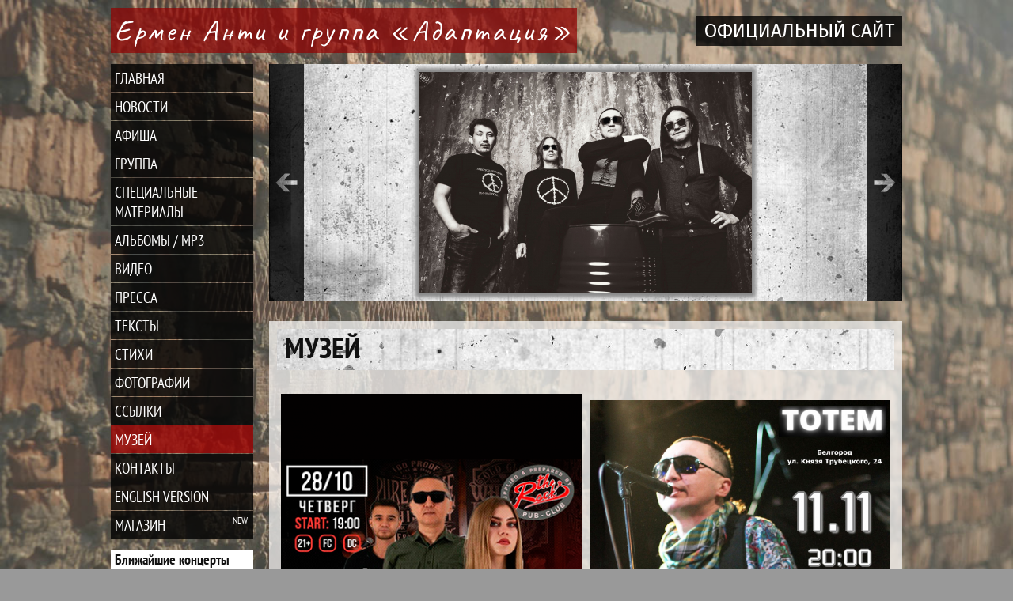

--- FILE ---
content_type: text/html; charset=utf-8
request_url: http://ermen.antimusic.ru/museum?page=6
body_size: 6978
content:
<!DOCTYPE html>
<html>

<head>
<meta http-equiv="Content-Type" content="text/html; charset=utf-8" />
  <meta http-equiv="Content-Type" content="text/html; charset=utf-8" />

  <meta name="description" content="Официальный сайт Ермена Анти и группы Адаптация" />
    <meta name="keywords" content="Ермен Анти, группа Адаптация, Адаптация" />
    
  <title>Музей | Ермен Анти и группа «Адаптация»</title>
  <link href="https://fonts.googleapis.com/css?family=Oswald:200,300,400,500,600,700" rel="stylesheet">
  <link href="https://fonts.googleapis.com/css?family=Amatic+SC&display=swap&subset=cyrillic" rel="stylesheet">
  <link href="https://fonts.googleapis.com/css?family=Caveat:400,700&display=swap&subset=cyrillic" rel="stylesheet">
  <link  href="/sites/all/themes/ermenanti/audio/build/mediaelementplayer.min.css" rel="Stylesheet" />

  <link type="text/css" rel="stylesheet" media="all" href="/sites/default/files/css/css_689d9e6b0c298552ca4078688b806fc8.css" />
  <script type="text/javascript" src="/sites/default/files/js/js_ef7f19bc8361176f7ea54d5c093defc2.js"></script>
<script type="text/javascript">
<!--//--><![CDATA[//><!--
jQuery.extend(Drupal.settings, { "basePath": "/", "lightbox2": { "rtl": "0", "file_path": "/(\\w\\w/)sites/default/files", "default_image": "/sites/all/modules/lightbox2/images/brokenimage.jpg", "border_size": 10, "font_color": "000", "box_color": "fff", "top_position": "", "overlay_opacity": "0.8", "overlay_color": "000", "disable_close_click": 1, "resize_sequence": 0, "resize_speed": 400, "fade_in_speed": 400, "slide_down_speed": 600, "use_alt_layout": 0, "disable_resize": 0, "disable_zoom": 0, "force_show_nav": 0, "show_caption": 1, "loop_items": 0, "node_link_text": "смотреть фотографию", "node_link_target": 0, "image_count": "Фотография !current из !total", "video_count": "Video !current of !total", "page_count": "Страница !current из !total", "lite_press_x_close": "нажмите \x3ca href=\"#\" onclick=\"hideLightbox(); return FALSE;\"\x3e\x3ckbd\x3ex\x3c/kbd\x3e\x3c/a\x3e чтобы закрыть", "download_link_text": "", "enable_login": false, "enable_contact": false, "keys_close": "c x 27", "keys_previous": "p 37", "keys_next": "n 39", "keys_zoom": "z", "keys_play_pause": "32", "display_image_size": "original", "image_node_sizes": "()", "trigger_lightbox_classes": "", "trigger_lightbox_group_classes": "", "trigger_slideshow_classes": "", "trigger_lightframe_classes": "", "trigger_lightframe_group_classes": "", "custom_class_handler": 0, "custom_trigger_classes": "", "disable_for_gallery_lists": true, "disable_for_acidfree_gallery_lists": true, "enable_acidfree_videos": true, "slideshow_interval": 5000, "slideshow_automatic_start": true, "slideshow_automatic_exit": true, "show_play_pause": true, "pause_on_next_click": false, "pause_on_previous_click": true, "loop_slides": false, "iframe_width": 600, "iframe_height": 400, "iframe_border": 1, "enable_video": 0 }, "googleanalytics": { "trackOutbound": 1, "trackMailto": 1, "trackDownload": 1, "trackDownloadExtensions": "7z|aac|arc|arj|asf|asx|avi|bin|csv|doc(x|m)?|dot(x|m)?|exe|flv|gif|gz|gzip|hqx|jar|jpe?g|js|mp(2|3|4|e?g)|mov(ie)?|msi|msp|pdf|phps|png|ppt(x|m)?|pot(x|m)?|pps(x|m)?|ppam|sld(x|m)?|thmx|qtm?|ra(m|r)?|sea|sit|tar|tgz|torrent|txt|wav|wma|wmv|wpd|xls(x|m|b)?|xlt(x|m)|xlam|xml|z|zip" } });
//--><!]]>
</script>
<script type="text/javascript">
<!--//--><![CDATA[//><!--
(function(i,s,o,g,r,a,m){i["GoogleAnalyticsObject"]=r;i[r]=i[r]||function(){(i[r].q=i[r].q||[]).push(arguments)},i[r].l=1*new Date();a=s.createElement(o),m=s.getElementsByTagName(o)[0];a.async=1;a.src=g;m.parentNode.insertBefore(a,m)})(window,document,"script","//www.google-analytics.com/analytics.js","ga");ga("create", "UA-30240919-1", { "cookieDomain": "auto" });ga("send", "pageview");
//--><!]]>
</script>
  
  
  
  <link rel="stylesheet" type="text/css" href="/sites/all/themes/ermenanti/js/youtube/YouTubePopUp.css">
	
<script type="text/javascript" src="/sites/all/themes/ermenanti/js/youtube/YouTubePopUp.jquery.js"></script>
<script type="text/javascript">
(function ($) {
	$(function(){
		$("a.readtube").YouTubePopUp();
	});
}(jQuery));
</script>
  

</head>
<body class="not-front not-logged-in page-museum one-sidebar sidebar-left node-no-node">
	<div id="wrapper">
    	<div id="page">
        	<div id="header">
				                  <a href="/" title="Главная" rel="home" id="logo">
                                        <span id="ermen-anti">Ермен Анти и группа «Адаптация»</span>
                  </a>
                                            		<div id="site-slogan">официальный сайт</div>
          		            </div> <!-- /header -->
            <div id="content-wrapper">
            	<div id="left">
                    <div id="coll-left">
                                                <div id="sidebar-left" class="column sidebar">
                          <div id="block-menu-menu-mainmenu" class="block block-menu">

  <div class="content">
    <ul class="menu"><li class="leaf first"><a href="/glavnaya" title="Главная">Главная</a></li>
<li class="leaf"><a href="/news" title="Новости">Новости</a></li>
<li class="leaf"><a href="/kontserty-adaptatsii-i-ermena-anti" title="Афиша">Афиша</a></li>
<li class="leaf"><a href="/sostav-muzykantov-gruppy-adaptatsiya" title="Группа">Группа</a></li>
<li class="leaf"><a href="/article/spetsmaterialy" title="Специальные материалы">Специальные материалы</a></li>
<li class="leaf"><a href="/albomy-butlegi-mp3" title="альбомы / mp3">альбомы / mp3</a></li>
<li class="leaf"><a href="/videos" title="Видео">Видео</a></li>
<li class="leaf"><a href="/stati-intervyu-i-retsenzii" title="Пресса: статьи, интервью и рецензии">Пресса</a></li>
<li class="leaf"><a href="/article/moi-gorod-budet-stoyat" title="Тексты">Тексты</a></li>
<li class="leaf"><a href="/ermen-anti-stikhi" title="">Стихи</a></li>
<li class="leaf"><a href="/photos" title="Фотографии">Фотографии</a></li>
<li class="leaf"><a href="/ssylki" title="Ссылки">Ссылки</a></li>
<li class="leaf active-trail"><a href="/museum" title="Музей" class="active">Музей</a></li>
<li class="leaf"><a href="/kontakty" title="Контакты">Контакты</a></li>
<li class="leaf"><a href="https://www.facebook.com/pages/Adaptatsiya/216365278501288?ref=ts" title="English version">English version</a></li>
<li class="leaf last"><a href="/shop" title="книги, майки, CD, DVD, винилы, раритетные издания">Магазин</a></li>
</ul>  </div>
</div>
  <div id="block-views-concerts-block_3" class="block block-views">
  <h2>Ближайшие концерты</h2>

  <div class="content">
    <div class="view view-concerts view-id-concerts view-display-id-block_3 view-dom-id-3">
    
  
  
      <div class="view-content">
        <div class="views-row views-row-1 views-row-odd views-row-first">
      
  <div class="views-field-field-concert-info-value">
                <div class="field-content">
    
        
            20 / 02 / 
        
        2026
    
    
         &mdash; Шымкент
    
</div>
  </div>
  </div>
  <div class="views-row views-row-2 views-row-even views-row-last">
      
  <div class="views-field-field-concert-info-value">
                <div class="field-content">
    
        
            21 / 02 / 
        
        2026
    
    
         &mdash; Алматы
    
</div>
  </div>
  </div>
    </div>
  
  
  
  
      <div class="view-footer">
      <p><a href="/kontserty-adaptatsii-i-ermena-anti" title="расписание концертов группы Адаптация">подробнее о концертах</a></p>
    </div>
  
  
</div>   </div>
</div>
  <div id="block-boxes-sociallinks" class="block block-boxes">

  <div class="content">
    <div id='boxes-box-sociallinks' class='boxes-box'><div class="boxes-box-content"><p><a target="_blank"  href="https://www.facebook.com/Adaptaciya" title="Адаптация на Facebook"><img src="/sites/all/themes/ermenanti/img/icon-fb.png" width="60" height="60" alt="" /></a><a target="_blank"  href="https://www.youtube.com/user/adaptationband" title="Адаптация на YouTube"><img src="/sites/all/themes/ermenanti/img/icon-yt.png" width="60" height="60" alt="" /></a></p>
</div></div>  </div>
</div>
                                                </div> <!-- /sidebar-left -->
                                            </div> <!-- //coll-left -->
                </div> <!-- /left -->
                        	
                <div id="coll-center">
                                            <div id="sidebar-slideshow">
                        	  <div id="block-views-slider-block_2" class="block block-views">

  <div class="content">
    <div class="view view-slider view-id-slider view-display-id-block_2 view-dom-id-2">
    
  
  
      <div class="view-content">
      <!-- tab panes -->
<div id="flowpanes">

	<!-- wrapper for scrollable items -->
	<div class="items">

		<!-- the items -->
		            <div class="slide"><div class="slide-wrap">     <a href="http://ermen.antimusic.ru/sites/default/files/mov_4039_kopiya_1.jpg" rel="lightbox[field_item][Разные фотографии&lt;br /&gt;&lt;br /&gt;&lt;a href=&quot;/raznye-fotografii&quot; id=&quot;lightbox2-node-link-text&quot;&gt;смотреть фотографию&lt;/a&gt;]" class="imagefield imagefield-lightbox2 imagefield-lightbox2-slide imagefield-field_item imagecache imagecache-field_item imagecache-slide imagecache-field_item-slide"><img src="http://ermen.antimusic.ru/sites/default/files/imagecache/slide/mov_4039_kopiya_1.jpg" alt="Разные фотографии" title="" width="419" height="280"/></a></div></div>
                    <div class="slide"><div class="slide-wrap">     <a href="http://ermen.antimusic.ru/sites/default/files/01_10.jpg" rel="lightbox[field_item][Разные фотографии&lt;br /&gt;&lt;br /&gt;&lt;a href=&quot;/raznye-fotografii&quot; id=&quot;lightbox2-node-link-text&quot;&gt;смотреть фотографию&lt;/a&gt;]" class="imagefield imagefield-lightbox2 imagefield-lightbox2-slide imagefield-field_item imagecache imagecache-field_item imagecache-slide imagecache-field_item-slide"><img src="http://ermen.antimusic.ru/sites/default/files/imagecache/slide/01_10.jpg" alt="Разные фотографии" title="" width="420" height="280"/></a></div></div>
                    <div class="slide"><div class="slide-wrap">     <a href="http://ermen.antimusic.ru/sites/default/files/332012278_1840436059689031_4161704500136011424_n.jpg" rel="lightbox[field_item][Разные фотографии&lt;br /&gt;&lt;br /&gt;&lt;a href=&quot;/raznye-fotografii&quot; id=&quot;lightbox2-node-link-text&quot;&gt;смотреть фотографию&lt;/a&gt;]" class="imagefield imagefield-lightbox2 imagefield-lightbox2-slide imagefield-field_item imagecache imagecache-field_item imagecache-slide imagecache-field_item-slide"><img src="http://ermen.antimusic.ru/sites/default/files/imagecache/slide/332012278_1840436059689031_4161704500136011424_n.jpg" alt="Разные фотографии" title="" width="544" height="280"/></a></div></div>
                    <div class="slide"><div class="slide-wrap">     <a href="http://ermen.antimusic.ru/sites/default/files/img_8882-1_1.jpg" rel="lightbox[field_item][Разные фотографии&lt;br /&gt;&lt;br /&gt;&lt;a href=&quot;/raznye-fotografii&quot; id=&quot;lightbox2-node-link-text&quot;&gt;смотреть фотографию&lt;/a&gt;]" class="imagefield imagefield-lightbox2 imagefield-lightbox2-slide imagefield-field_item imagecache imagecache-field_item imagecache-slide imagecache-field_item-slide"><img src="http://ermen.antimusic.ru/sites/default/files/imagecache/slide/img_8882-1_1.jpg" alt="Разные фотографии" title="" width="392" height="280"/></a></div></div>
                    <div class="slide"><div class="slide-wrap">     <a href="http://ermen.antimusic.ru/sites/default/files/154_0.jpg" rel="lightbox[field_item][Адаптация, Астана, бар «Wien» 25 апреля 2025 (Фото: Пётр Троценко)&lt;br /&gt;&lt;br /&gt;&lt;a href=&quot;/raznye-fotografii&quot; id=&quot;lightbox2-node-link-text&quot;&gt;смотреть фотографию&lt;/a&gt;]" class="imagefield imagefield-lightbox2 imagefield-lightbox2-slide imagefield-field_item imagecache imagecache-field_item imagecache-slide imagecache-field_item-slide"><img src="http://ermen.antimusic.ru/sites/default/files/imagecache/slide/154_0.jpg" alt="Адаптация, Астана, бар «Wien» 25 апреля 2025 (Фото: Пётр Троценко)" title="Адаптация, Астана, бар «Wien» 25 апреля 2025 (Фото: Пётр Троценко)" width="419" height="280"/></a></div></div>
                    <div class="slide"><div class="slide-wrap">     <a href="http://ermen.antimusic.ru/sites/default/files/ko79qrlxvqo_0.jpg" rel="lightbox[field_item][Разные фотографии&lt;br /&gt;&lt;br /&gt;&lt;a href=&quot;/raznye-fotografii&quot; id=&quot;lightbox2-node-link-text&quot;&gt;смотреть фотографию&lt;/a&gt;]" class="imagefield imagefield-lightbox2 imagefield-lightbox2-slide imagefield-field_item imagecache imagecache-field_item imagecache-slide imagecache-field_item-slide"><img src="http://ermen.antimusic.ru/sites/default/files/imagecache/slide/ko79qrlxvqo_0.jpg" alt="Разные фотографии" title="" width="420" height="280"/></a></div></div>
                    <div class="slide"><div class="slide-wrap">     <a href="http://ermen.antimusic.ru/sites/default/files/astana_3_1.jpg" rel="lightbox[field_item][Разные фотографии&lt;br /&gt;&lt;br /&gt;&lt;a href=&quot;/raznye-fotografii&quot; id=&quot;lightbox2-node-link-text&quot;&gt;смотреть фотографию&lt;/a&gt;]" class="imagefield imagefield-lightbox2 imagefield-lightbox2-slide imagefield-field_item imagecache imagecache-field_item imagecache-slide imagecache-field_item-slide"><img src="http://ermen.antimusic.ru/sites/default/files/imagecache/slide/astana_3_1.jpg" alt="Разные фотографии" title="" width="419" height="280"/></a></div></div>
                    <div class="slide"><div class="slide-wrap">     <a href="http://ermen.antimusic.ru/sites/default/files/04_9.jpg" rel="lightbox[field_item][Разные фотографии&lt;br /&gt;&lt;br /&gt;&lt;a href=&quot;/raznye-fotografii&quot; id=&quot;lightbox2-node-link-text&quot;&gt;смотреть фотографию&lt;/a&gt;]" class="imagefield imagefield-lightbox2 imagefield-lightbox2-slide imagefield-field_item imagecache imagecache-field_item imagecache-slide imagecache-field_item-slide"><img src="http://ermen.antimusic.ru/sites/default/files/imagecache/slide/04_9.jpg" alt="Разные фотографии" title="" width="420" height="280"/></a></div></div>
                    <div class="slide"><div class="slide-wrap">     <a href="http://ermen.antimusic.ru/sites/default/files/17_0.jpg" rel="lightbox[field_item][Разные фотографии&lt;br /&gt;&lt;br /&gt;&lt;a href=&quot;/raznye-fotografii&quot; id=&quot;lightbox2-node-link-text&quot;&gt;смотреть фотографию&lt;/a&gt;]" class="imagefield imagefield-lightbox2 imagefield-lightbox2-slide imagefield-field_item imagecache imagecache-field_item imagecache-slide imagecache-field_item-slide"><img src="http://ermen.antimusic.ru/sites/default/files/imagecache/slide/17_0.jpg" alt="Разные фотографии" title="" width="186" height="280"/></a></div></div>
                    <div class="slide"><div class="slide-wrap">     <a href="http://ermen.antimusic.ru/sites/default/files/25.jpg" rel="lightbox[field_item][Разные фотографии&lt;br /&gt;&lt;br /&gt;&lt;a href=&quot;/raznye-fotografii&quot; id=&quot;lightbox2-node-link-text&quot;&gt;смотреть фотографию&lt;/a&gt;]" class="imagefield imagefield-lightbox2 imagefield-lightbox2-slide imagefield-field_item imagecache imagecache-field_item imagecache-slide imagecache-field_item-slide"><img src="http://ermen.antimusic.ru/sites/default/files/imagecache/slide/25.jpg" alt="Разные фотографии" title="" width="420" height="280"/></a></div></div>
                    <div class="slide"><div class="slide-wrap">     <a href="http://ermen.antimusic.ru/sites/default/files/10_5.jpg" rel="lightbox[field_item][Разные фотографии&lt;br /&gt;&lt;br /&gt;&lt;a href=&quot;/raznye-fotografii&quot; id=&quot;lightbox2-node-link-text&quot;&gt;смотреть фотографию&lt;/a&gt;]" class="imagefield imagefield-lightbox2 imagefield-lightbox2-slide imagefield-field_item imagecache imagecache-field_item imagecache-slide imagecache-field_item-slide"><img src="http://ermen.antimusic.ru/sites/default/files/imagecache/slide/10_5.jpg" alt="Разные фотографии" title="" width="187" height="280"/></a></div></div>
                    <div class="slide"><div class="slide-wrap">     <a href="http://ermen.antimusic.ru/sites/default/files/15_3.jpg" rel="lightbox[field_item][Разные фотографии&lt;br /&gt;&lt;br /&gt;&lt;a href=&quot;/raznye-fotografii&quot; id=&quot;lightbox2-node-link-text&quot;&gt;смотреть фотографию&lt;/a&gt;]" class="imagefield imagefield-lightbox2 imagefield-lightbox2-slide imagefield-field_item imagecache imagecache-field_item imagecache-slide imagecache-field_item-slide"><img src="http://ermen.antimusic.ru/sites/default/files/imagecache/slide/15_3.jpg" alt="Разные фотографии" title="" width="201" height="280"/></a></div></div>
                    <div class="slide"><div class="slide-wrap">     <a href="http://ermen.antimusic.ru/sites/default/files/21.jpg" rel="lightbox[field_item][Разные фотографии&lt;br /&gt;&lt;br /&gt;&lt;a href=&quot;/raznye-fotografii&quot; id=&quot;lightbox2-node-link-text&quot;&gt;смотреть фотографию&lt;/a&gt;]" class="imagefield imagefield-lightbox2 imagefield-lightbox2-slide imagefield-field_item imagecache imagecache-field_item imagecache-slide imagecache-field_item-slide"><img src="http://ermen.antimusic.ru/sites/default/files/imagecache/slide/21.jpg" alt="Разные фотографии" title="" width="187" height="280"/></a></div></div>
                    <div class="slide"><div class="slide-wrap">     <a href="http://ermen.antimusic.ru/sites/default/files/71_0.jpg" rel="lightbox[field_item][Адаптация, Астана, бар «Wien» 25 апреля 2025 (Фото: Пётр Троценко)&lt;br /&gt;&lt;br /&gt;&lt;a href=&quot;/raznye-fotografii&quot; id=&quot;lightbox2-node-link-text&quot;&gt;смотреть фотографию&lt;/a&gt;]" class="imagefield imagefield-lightbox2 imagefield-lightbox2-slide imagefield-field_item imagecache imagecache-field_item imagecache-slide imagecache-field_item-slide"><img src="http://ermen.antimusic.ru/sites/default/files/imagecache/slide/71_0.jpg" alt="Адаптация, Астана, бар «Wien» 25 апреля 2025 (Фото: Пётр Троценко)" title="Адаптация, Астана, бар «Wien» 25 апреля 2025 (Фото: Пётр Троценко)" width="419" height="280"/></a></div></div>
                    <div class="slide"><div class="slide-wrap">     <a href="http://ermen.antimusic.ru/sites/default/files/img_8379-1_0.jpg" rel="lightbox[field_item][Разные фотографии&lt;br /&gt;&lt;br /&gt;&lt;a href=&quot;/raznye-fotografii&quot; id=&quot;lightbox2-node-link-text&quot;&gt;смотреть фотографию&lt;/a&gt;]" class="imagefield imagefield-lightbox2 imagefield-lightbox2-slide imagefield-field_item imagecache imagecache-field_item imagecache-slide imagecache-field_item-slide"><img src="http://ermen.antimusic.ru/sites/default/files/imagecache/slide/img_8379-1_0.jpg" alt="Разные фотографии" title="" width="224" height="280"/></a></div></div>
                    <div class="slide"><div class="slide-wrap">     <a href="http://ermen.antimusic.ru/sites/default/files/19_2_0.jpg" rel="lightbox[field_item][Адаптация, Астана, бар «Wien» 25 апреля 2025 (Фото: Пётр Троценко)&lt;br /&gt;&lt;br /&gt;&lt;a href=&quot;/raznye-fotografii&quot; id=&quot;lightbox2-node-link-text&quot;&gt;смотреть фотографию&lt;/a&gt;]" class="imagefield imagefield-lightbox2 imagefield-lightbox2-slide imagefield-field_item imagecache imagecache-field_item imagecache-slide imagecache-field_item-slide"><img src="http://ermen.antimusic.ru/sites/default/files/imagecache/slide/19_2_0.jpg" alt="Адаптация, Астана, бар «Wien» 25 апреля 2025 (Фото: Пётр Троценко)" title="Адаптация, Астана, бар «Wien» 25 апреля 2025 (Фото: Пётр Троценко)" width="419" height="280"/></a></div></div>
                    <div class="slide"><div class="slide-wrap">     <a href="http://ermen.antimusic.ru/sites/default/files/mov_4065_kopiya_0.jpg" rel="lightbox[field_item][Разные фотографии&lt;br /&gt;&lt;br /&gt;&lt;a href=&quot;/raznye-fotografii&quot; id=&quot;lightbox2-node-link-text&quot;&gt;смотреть фотографию&lt;/a&gt;]" class="imagefield imagefield-lightbox2 imagefield-lightbox2-slide imagefield-field_item imagecache imagecache-field_item imagecache-slide imagecache-field_item-slide"><img src="http://ermen.antimusic.ru/sites/default/files/imagecache/slide/mov_4065_kopiya_0.jpg" alt="Разные фотографии" title="" width="419" height="280"/></a></div></div>
                    <div class="slide"><div class="slide-wrap">     <a href="http://ermen.antimusic.ru/sites/default/files/20.jpg" rel="lightbox[field_item][Разные фотографии&lt;br /&gt;&lt;br /&gt;&lt;a href=&quot;/raznye-fotografii&quot; id=&quot;lightbox2-node-link-text&quot;&gt;смотреть фотографию&lt;/a&gt;]" class="imagefield imagefield-lightbox2 imagefield-lightbox2-slide imagefield-field_item imagecache imagecache-field_item imagecache-slide imagecache-field_item-slide"><img src="http://ermen.antimusic.ru/sites/default/files/imagecache/slide/20.jpg" alt="Разные фотографии" title="" width="420" height="280"/></a></div></div>
                    <div class="slide"><div class="slide-wrap">     <a href="http://ermen.antimusic.ru/sites/default/files/57.jpg" rel="lightbox[field_item][Адаптация, Астана, бар «Wien» 25 апреля 2025 (Фото: Пётр Троценко)&lt;br /&gt;&lt;br /&gt;&lt;a href=&quot;/raznye-fotografii&quot; id=&quot;lightbox2-node-link-text&quot;&gt;смотреть фотографию&lt;/a&gt;]" class="imagefield imagefield-lightbox2 imagefield-lightbox2-slide imagefield-field_item imagecache imagecache-field_item imagecache-slide imagecache-field_item-slide"><img src="http://ermen.antimusic.ru/sites/default/files/imagecache/slide/57.jpg" alt="Адаптация, Астана, бар «Wien» 25 апреля 2025 (Фото: Пётр Троценко)" title="Адаптация, Астана, бар «Wien» 25 апреля 2025 (Фото: Пётр Троценко)" width="420" height="280"/></a></div></div>
                    <div class="slide"><div class="slide-wrap">     <a href="http://ermen.antimusic.ru/sites/default/files/rg2div9fou0_0.jpg" rel="lightbox[field_item][Разные фотографии&lt;br /&gt;&lt;br /&gt;&lt;a href=&quot;/raznye-fotografii&quot; id=&quot;lightbox2-node-link-text&quot;&gt;смотреть фотографию&lt;/a&gt;]" class="imagefield imagefield-lightbox2 imagefield-lightbox2-slide imagefield-field_item imagecache imagecache-field_item imagecache-slide imagecache-field_item-slide"><img src="http://ermen.antimusic.ru/sites/default/files/imagecache/slide/rg2div9fou0_0.jpg" alt="Разные фотографии" title="" width="210" height="280"/></a></div></div>
                    <div class="slide"><div class="slide-wrap">     <a href="http://ermen.antimusic.ru/sites/default/files/100_0.jpg" rel="lightbox[field_item][Разные фотографии&lt;br /&gt;&lt;br /&gt;&lt;a href=&quot;/raznye-fotografii&quot; id=&quot;lightbox2-node-link-text&quot;&gt;смотреть фотографию&lt;/a&gt;]" class="imagefield imagefield-lightbox2 imagefield-lightbox2-slide imagefield-field_item imagecache imagecache-field_item imagecache-slide imagecache-field_item-slide"><img src="http://ermen.antimusic.ru/sites/default/files/imagecache/slide/100_0.jpg" alt="Разные фотографии" title="" width="419" height="280"/></a></div></div>
                    <div class="slide"><div class="slide-wrap">     <a href="http://ermen.antimusic.ru/sites/default/files/19_0.jpg" rel="lightbox[field_item][Разные фотографии&lt;br /&gt;&lt;br /&gt;&lt;a href=&quot;/raznye-fotografii&quot; id=&quot;lightbox2-node-link-text&quot;&gt;смотреть фотографию&lt;/a&gt;]" class="imagefield imagefield-lightbox2 imagefield-lightbox2-slide imagefield-field_item imagecache imagecache-field_item imagecache-slide imagecache-field_item-slide"><img src="http://ermen.antimusic.ru/sites/default/files/imagecache/slide/19_0.jpg" alt="Разные фотографии" title="" width="201" height="280"/></a></div></div>
                    <div class="slide"><div class="slide-wrap">     <a href="http://ermen.antimusic.ru/sites/default/files/ada-18-01-2025.jpg" rel="lightbox[field_item][АДАПТАЦИЯ, Актобе, 18.01.2025 (Фото: Н. Жиленков)&lt;br /&gt;&lt;br /&gt;&lt;a href=&quot;/raznye-fotografii&quot; id=&quot;lightbox2-node-link-text&quot;&gt;смотреть фотографию&lt;/a&gt;]" class="imagefield imagefield-lightbox2 imagefield-lightbox2-slide imagefield-field_item imagecache imagecache-field_item imagecache-slide imagecache-field_item-slide"><img src="http://ermen.antimusic.ru/sites/default/files/imagecache/slide/ada-18-01-2025.jpg" alt="АДАПТАЦИЯ, Актобе, 18.01.2025 (Фото: Н. Жиленков)" title="АДАПТАЦИЯ, Актобе, 18.01.2025 (Фото: Н. Жиленков)" width="391" height="280"/></a></div></div>
                    <div class="slide"><div class="slide-wrap">     <a href="http://ermen.antimusic.ru/sites/default/files/27_3_0.jpg" rel="lightbox[field_item][Адаптация, Астана, бар «Wien» 25 апреля 2025 (Фото: Пётр Троценко)&lt;br /&gt;&lt;br /&gt;&lt;a href=&quot;/raznye-fotografii&quot; id=&quot;lightbox2-node-link-text&quot;&gt;смотреть фотографию&lt;/a&gt;]" class="imagefield imagefield-lightbox2 imagefield-lightbox2-slide imagefield-field_item imagecache imagecache-field_item imagecache-slide imagecache-field_item-slide"><img src="http://ermen.antimusic.ru/sites/default/files/imagecache/slide/27_3_0.jpg" alt="Адаптация, Астана, бар «Wien» 25 апреля 2025 (Фото: Пётр Троценко)" title="Адаптация, Астана, бар «Wien» 25 апреля 2025 (Фото: Пётр Троценко)" width="419" height="280"/></a></div></div>
                    <div class="slide"><div class="slide-wrap">     <a href="http://ermen.antimusic.ru/sites/default/files/78_0.jpg" rel="lightbox[field_item][Адаптация, Астана, бар «Wien» 25 апреля 2025 (Фото: Пётр Троценко)&lt;br /&gt;&lt;br /&gt;&lt;a href=&quot;/raznye-fotografii&quot; id=&quot;lightbox2-node-link-text&quot;&gt;смотреть фотографию&lt;/a&gt;]" class="imagefield imagefield-lightbox2 imagefield-lightbox2-slide imagefield-field_item imagecache imagecache-field_item imagecache-slide imagecache-field_item-slide"><img src="http://ermen.antimusic.ru/sites/default/files/imagecache/slide/78_0.jpg" alt="Адаптация, Астана, бар «Wien» 25 апреля 2025 (Фото: Пётр Троценко)" title="Адаптация, Астана, бар «Wien» 25 апреля 2025 (Фото: Пётр Троценко)" width="419" height="280"/></a></div></div>
        	</div>
    
    <!-- "Previous" action -->
<button class="prev"></button>



<!-- "Next" action -->
<button class="next"></button>

    
</div>    </div>
  
  
  
  
  
  
</div>   </div>
</div>
                        </div> <!-- /sidebar-left -->
                                        <div id="main" class="column"><div id="main-squeeze">
                                        <div id="content">
                    <h1 class="title" id="page-title">Музей</h1>                                                                                <div id="content-content" class="clear-block">
                    <div class="view view-muzej view-id-muzej view-display-id-page_1 view-dom-id-1">
    
  
  
      <div class="view-content">
      <table class="views-view-grid col-2">
  <tbody>
                <tr class="row-1 row-first">
                  <td class="col-1 col-first">
              
  <div class="views-field-field-afisha-photo-fid">
                <span class="field-content"><a href="/afisha/28-oktyabrya-2021-astana" class="imagecache imagecache-afisha380 imagecache-linked imagecache-afisha380_linked"><img src="http://ermen.antimusic.ru/sites/default/files/imagecache/afisha380/28102021-pd.png" alt="28 октября 2021 Астана" title="28 октября 2021 Астана" width="380" height="546" class="imagecache imagecache-afisha380"/></a></span>
  </div>
          </td>
                  <td class="col-2 col-last">
              
  <div class="views-field-field-afisha-photo-fid">
                <span class="field-content"><a href="/afisha/11-noyabrya-2021-belgorod" class="imagecache imagecache-afisha380 imagecache-linked imagecache-afisha380_linked"><img src="http://ermen.antimusic.ru/sites/default/files/imagecache/afisha380/11112021_0.jpg" alt="11 ноября 2021 Белгород" title="11 ноября 2021 Белгород" width="380" height="530" class="imagecache imagecache-afisha380"/></a></span>
  </div>
          </td>
              </tr>
                <tr class="row-2">
                  <td class="col-1 col-first">
              
  <div class="views-field-field-afisha-photo-fid">
                <span class="field-content"><a href="/afisha/ermen-anti-v-moskve-3-noyabrya-2021" class="imagecache imagecache-afisha380 imagecache-linked imagecache-afisha380_linked"><img src="http://ermen.antimusic.ru/sites/default/files/imagecache/afisha380/03112021.jpg" alt="" title="" width="380" height="508" class="imagecache imagecache-afisha380"/></a></span>
  </div>
          </td>
                  <td class="col-2 col-last">
              
  <div class="views-field-field-afisha-photo-fid">
                <span class="field-content"><a href="/afisha/5-noyabrya-2021-ermen-anti" class="imagecache imagecache-afisha380 imagecache-linked imagecache-afisha380_linked"><img src="http://ermen.antimusic.ru/sites/default/files/imagecache/afisha380/05112021-ermenanti-piter.jpg" alt="5 ноября 2021 Ермен Анти" title="5 ноября 2021 Ермен Анти" width="380" height="545" class="imagecache imagecache-afisha380"/></a></span>
  </div>
          </td>
              </tr>
                <tr class="row-3">
                  <td class="col-1 col-first">
              
  <div class="views-field-field-afisha-photo-fid">
                <span class="field-content"><a href="/afisha/27-avgusta-v-bare-bronx-sostoitsya-tvorcheskiy-vecher-ermena-anti-posvyashchyonnyy-vyhodu-na" class="imagecache imagecache-afisha380 imagecache-linked imagecache-afisha380_linked"><img src="http://ermen.antimusic.ru/sites/default/files/imagecache/afisha380/2021-08-20_09h40_52.png" alt="27 августа в баре &quot;Bronx&quot; состоится творческий вечер Ермена Анти, посвящённый вы" title="27 августа в баре &quot;Bronx&quot; состоится творческий вечер Ермена Анти, посвящённый выходу на виниле легендарного альбома АДАПТАЦИИ - &quot;Джут&quot;" width="380" height="464" class="imagecache imagecache-afisha380"/></a></span>
  </div>
          </td>
                  <td class="col-2 col-last">
              
  <div class="views-field-field-afisha-photo-fid">
                <span class="field-content"><a href="/afisha/25-iyulya-sostoitsya-onlayn-koncert-ermena-anti" class="imagecache imagecache-afisha380 imagecache-linked imagecache-afisha380_linked"><img src="http://ermen.antimusic.ru/sites/default/files/imagecache/afisha380/ermen-online-25072021.jpg" alt="25 июля состоится онлайн концерт Ермена Анти" title="25 июля состоится онлайн концерт Ермена Анти" width="380" height="572" class="imagecache imagecache-afisha380"/></a></span>
  </div>
          </td>
              </tr>
                <tr class="row-4">
                  <td class="col-1 col-first">
              
  <div class="views-field-field-afisha-photo-fid">
                <span class="field-content"><a href="/afisha/ot-oruella-i-do-nashih-dney" class="imagecache imagecache-afisha380 imagecache-linked imagecache-afisha380_linked"><img src="http://ermen.antimusic.ru/sites/default/files/imagecache/afisha380/fd2b9s-joam.jpg" alt="От Оруэлла и до наших дней" title="От Оруэлла и до наших дней" width="380" height="441" class="imagecache imagecache-afisha380"/></a></span>
  </div>
          </td>
                  <td class="col-2 col-last">
              
  <div class="views-field-field-afisha-photo-fid">
                <span class="field-content"><a href="/afisha/25-aprelya-2021-ermen-anti-onlayn" class="imagecache imagecache-afisha380 imagecache-linked imagecache-afisha380_linked"><img src="http://ermen.antimusic.ru/sites/default/files/imagecache/afisha380/25042021_0.jpg" alt="25 апреля 2021, Ермен Анти, онлайн" title="25 апреля 2021, Ермен Анти, онлайн" width="380" height="214" class="imagecache imagecache-afisha380"/></a></span>
  </div>
          </td>
              </tr>
                <tr class="row-5 row-last">
                  <td class="col-1 col-first">
              
  <div class="views-field-field-afisha-photo-fid">
                <span class="field-content"><a href="/afisha/koncert-kotoryy-dolzhen-byl-sostoyatsya-24-aprelya-v-art-bare-sova-ne-sostoitsya" class="imagecache imagecache-afisha380 imagecache-linked imagecache-afisha380_linked"><img src="http://ermen.antimusic.ru/sites/default/files/imagecache/afisha380/240420021.jpg" alt="" title="" width="380" height="533" class="imagecache imagecache-afisha380"/></a></span>
  </div>
          </td>
                  <td class="col-2 col-last">
              
  <div class="views-field-field-afisha-photo-fid">
                <span class="field-content"><a href="/afisha/3-aprelya-2021-ermen-anti-kvartirnik-v-art-prostranstve-kvartira-space" class="imagecache imagecache-afisha380 imagecache-linked imagecache-afisha380_linked"><img src="http://ermen.antimusic.ru/sites/default/files/imagecache/afisha380/otmena_0.jpg" alt="Квартирник, перенесённый на 3 апреля, отменён в связи с усилением карантинных ог" title="Квартирник, перенесённый на 3 апреля, отменён в связи с усилением карантинных ограничений" width="380" height="475" class="imagecache imagecache-afisha380"/></a></span>
  </div>
          </td>
              </tr>
      </tbody>
</table>
    </div>
  
      <div class="item-list"><ul class="pager"><li class="pager-first first"><a href="/museum" title="На первую страницу" class="active">« первая</a></li>
<li class="pager-previous"><a href="/museum?page=5" title="На предыдущую страницу" class="active">‹ предыдущая</a></li>
<li class="pager-ellipsis">…</li>
<li class="pager-item"><a href="/museum?page=2" title="На страницу номер 3" class="active">3</a></li>
<li class="pager-item"><a href="/museum?page=3" title="На страницу номер 4" class="active">4</a></li>
<li class="pager-item"><a href="/museum?page=4" title="На страницу номер 5" class="active">5</a></li>
<li class="pager-item"><a href="/museum?page=5" title="На страницу номер 6" class="active">6</a></li>
<li class="pager-current">7</li>
<li class="pager-item"><a href="/museum?page=7" title="На страницу номер 8" class="active">8</a></li>
<li class="pager-item"><a href="/museum?page=8" title="На страницу номер 9" class="active">9</a></li>
<li class="pager-item"><a href="/museum?page=9" title="На страницу номер 10" class="active">10</a></li>
<li class="pager-item"><a href="/museum?page=10" title="На страницу номер 11" class="active">11</a></li>
<li class="pager-ellipsis">…</li>
<li class="pager-next"><a href="/museum?page=7" title="На следующую страницу" class="active">следующая ›</a></li>
<li class="pager-last last"><a href="/museum?page=31" title="На последнюю страницу" class="active">последняя »</a></li>
</ul></div>  
  
  
  
  
</div>                     </div> <!-- /content-content -->
                                        </div> <!-- /content -->
                    </div></div> <!-- /main-squeeze /main -->
                </div> <!-- //coll-center -->
            </div> <!-- /content-wrapper -->
                        

            
		  	<script type="text/javascript">
				$(function() {
					$('.imagefield-field_album_photo img').each(function() {
					this.style.marginTop = 132 - $(this).height()/2 + 'px';
					});
				});
  
            </script>

            <script  type="text/javascript" src="/sites/all/themes/ermenanti/js/jquery.tools.min.js"></script>
			<script  type="text/javascript">
                $(function() {
                $("#flowpanes").scrollable({ circular: true, speed: 500 }).autoscroll({
                interval: 3000,
                effect: 'fade',
                fadeOutSpeed: "slow",
                rotate: true
                });
                });
            </script>

        </div> <!-- /page -->
        <div id="footer">
            <div id="footer-content"></div>
            <div id="footer-message"></div>
        </div> <!-- /footer -->
    </div>
</body>
</html>